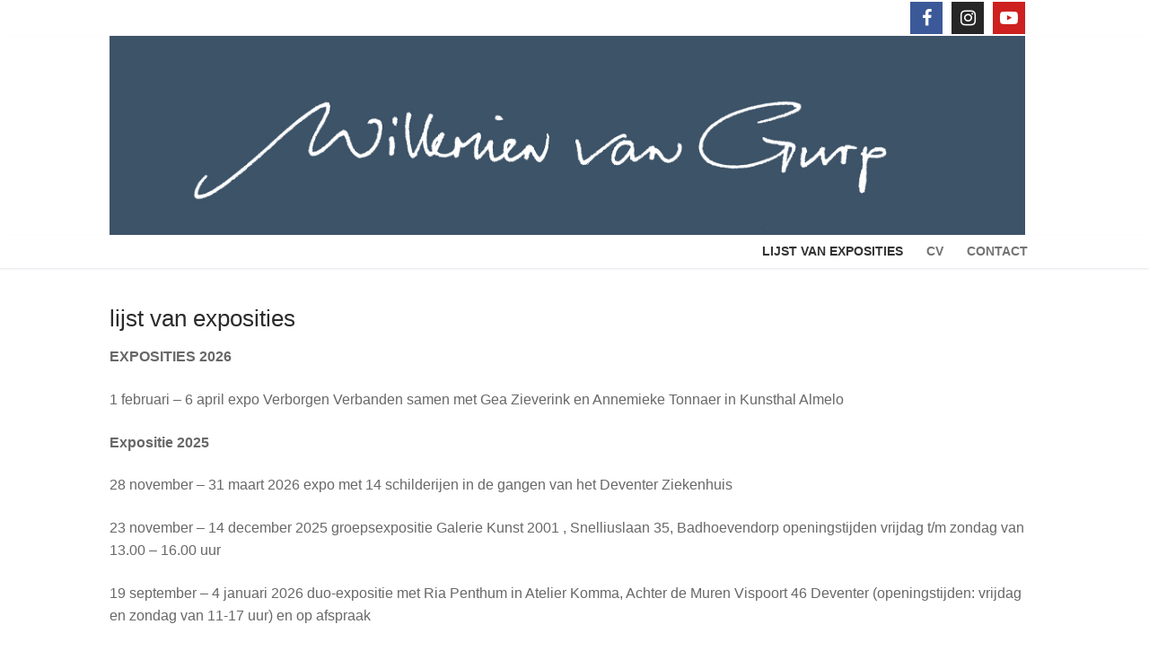

--- FILE ---
content_type: text/html; charset=UTF-8
request_url: http://www.willemienvangurp.nl/exposities/
body_size: 13122
content:
<!doctype html>
<html lang="nl">
<head>
	<meta charset="UTF-8">
	<meta name="viewport" content="width=device-width, initial-scale=1, maximum-scale=10.0, user-scalable=yes">
	<link rel="profile" href="http://gmpg.org/xfn/11">
	<title>lijst van exposities &#8211; Willemien van Gurp</title>
<meta name='robots' content='max-image-preview:large' />
<link rel='dns-prefetch' href='//s.w.org' />
<link rel="alternate" type="application/rss+xml" title="Willemien van Gurp &raquo; Feed" href="http://www.willemienvangurp.nl/feed/" />
<link rel="alternate" type="application/rss+xml" title="Willemien van Gurp &raquo; Reactiesfeed" href="http://www.willemienvangurp.nl/comments/feed/" />
		<script type="text/javascript">
			window._wpemojiSettings = {"baseUrl":"https:\/\/s.w.org\/images\/core\/emoji\/13.1.0\/72x72\/","ext":".png","svgUrl":"https:\/\/s.w.org\/images\/core\/emoji\/13.1.0\/svg\/","svgExt":".svg","source":{"concatemoji":"http:\/\/www.willemienvangurp.nl\/wp-includes\/js\/wp-emoji-release.min.js?ver=5.8.12"}};
			!function(e,a,t){var n,r,o,i=a.createElement("canvas"),p=i.getContext&&i.getContext("2d");function s(e,t){var a=String.fromCharCode;p.clearRect(0,0,i.width,i.height),p.fillText(a.apply(this,e),0,0);e=i.toDataURL();return p.clearRect(0,0,i.width,i.height),p.fillText(a.apply(this,t),0,0),e===i.toDataURL()}function c(e){var t=a.createElement("script");t.src=e,t.defer=t.type="text/javascript",a.getElementsByTagName("head")[0].appendChild(t)}for(o=Array("flag","emoji"),t.supports={everything:!0,everythingExceptFlag:!0},r=0;r<o.length;r++)t.supports[o[r]]=function(e){if(!p||!p.fillText)return!1;switch(p.textBaseline="top",p.font="600 32px Arial",e){case"flag":return s([127987,65039,8205,9895,65039],[127987,65039,8203,9895,65039])?!1:!s([55356,56826,55356,56819],[55356,56826,8203,55356,56819])&&!s([55356,57332,56128,56423,56128,56418,56128,56421,56128,56430,56128,56423,56128,56447],[55356,57332,8203,56128,56423,8203,56128,56418,8203,56128,56421,8203,56128,56430,8203,56128,56423,8203,56128,56447]);case"emoji":return!s([10084,65039,8205,55357,56613],[10084,65039,8203,55357,56613])}return!1}(o[r]),t.supports.everything=t.supports.everything&&t.supports[o[r]],"flag"!==o[r]&&(t.supports.everythingExceptFlag=t.supports.everythingExceptFlag&&t.supports[o[r]]);t.supports.everythingExceptFlag=t.supports.everythingExceptFlag&&!t.supports.flag,t.DOMReady=!1,t.readyCallback=function(){t.DOMReady=!0},t.supports.everything||(n=function(){t.readyCallback()},a.addEventListener?(a.addEventListener("DOMContentLoaded",n,!1),e.addEventListener("load",n,!1)):(e.attachEvent("onload",n),a.attachEvent("onreadystatechange",function(){"complete"===a.readyState&&t.readyCallback()})),(n=t.source||{}).concatemoji?c(n.concatemoji):n.wpemoji&&n.twemoji&&(c(n.twemoji),c(n.wpemoji)))}(window,document,window._wpemojiSettings);
		</script>
		<style type="text/css">
img.wp-smiley,
img.emoji {
	display: inline !important;
	border: none !important;
	box-shadow: none !important;
	height: 1em !important;
	width: 1em !important;
	margin: 0 .07em !important;
	vertical-align: -0.1em !important;
	background: none !important;
	padding: 0 !important;
}
</style>
	<link rel='stylesheet' id='wp-block-library-css'  href='http://www.willemienvangurp.nl/wp-includes/css/dist/block-library/style.min.css?ver=5.8.12' type='text/css' media='all' />
<style id='filebird-block-filebird-gallery-style-inline-css' type='text/css'>
ul.filebird-block-filebird-gallery{margin:auto!important;padding:0!important;width:100%}ul.filebird-block-filebird-gallery.layout-grid{display:grid;grid-gap:20px;align-items:stretch;grid-template-columns:repeat(var(--columns),1fr);justify-items:stretch}ul.filebird-block-filebird-gallery.layout-grid li img{border:1px solid #ccc;box-shadow:2px 2px 6px 0 rgba(0,0,0,.3);height:100%;max-width:100%;-o-object-fit:cover;object-fit:cover;width:100%}ul.filebird-block-filebird-gallery.layout-masonry{-moz-column-count:var(--columns);-moz-column-gap:var(--space);column-gap:var(--space);-moz-column-width:var(--min-width);columns:var(--min-width) var(--columns);display:block;overflow:auto}ul.filebird-block-filebird-gallery.layout-masonry li{margin-bottom:var(--space)}ul.filebird-block-filebird-gallery li{list-style:none}ul.filebird-block-filebird-gallery li figure{height:100%;margin:0;padding:0;position:relative;width:100%}ul.filebird-block-filebird-gallery li figure figcaption{background:linear-gradient(0deg,rgba(0,0,0,.7),rgba(0,0,0,.3) 70%,transparent);bottom:0;box-sizing:border-box;color:#fff;font-size:.8em;margin:0;max-height:100%;overflow:auto;padding:3em .77em .7em;position:absolute;text-align:center;width:100%;z-index:2}ul.filebird-block-filebird-gallery li figure figcaption a{color:inherit}

</style>
<link rel='stylesheet' id='font-awesome-css'  href='http://www.willemienvangurp.nl/wp-content/themes/customify/assets/fonts/font-awesome/css/font-awesome.min.css?ver=5.0.0' type='text/css' media='all' />
<link rel='stylesheet' id='customify-style-css'  href='http://www.willemienvangurp.nl/wp-content/themes/customify/style.min.css?ver=0.4.13' type='text/css' media='all' />
<style id='customify-style-inline-css' type='text/css'>
.customify-container, .layout-contained, .site-framed .site, .site-boxed .site { max-width: 1100px; } .main-layout-content .entry-content > .alignwide { width: calc( 1100px - 4em ); max-width: 100vw;  }.header-top .header--row-inner,body:not(.fl-builder-edit) .button,body:not(.fl-builder-edit) button:not(.menu-mobile-toggle, .components-button, .customize-partial-edit-shortcut-button),body:not(.fl-builder-edit) input[type="button"]:not(.ed_button),button.button,input[type="button"]:not(.ed_button, .components-button, .customize-partial-edit-shortcut-button),input[type="reset"]:not(.components-button, .customize-partial-edit-shortcut-button),input[type="submit"]:not(.components-button, .customize-partial-edit-shortcut-button),.pagination .nav-links > *:hover,.pagination .nav-links span,.nav-menu-desktop.style-full-height .primary-menu-ul > li.current-menu-item > a,.nav-menu-desktop.style-full-height .primary-menu-ul > li.current-menu-ancestor > a,.nav-menu-desktop.style-full-height .primary-menu-ul > li > a:hover,.posts-layout .readmore-button:hover{    background-color: #235787;}.posts-layout .readmore-button {color: #235787;}.pagination .nav-links > *:hover,.pagination .nav-links span,.entry-single .tags-links a:hover,.entry-single .cat-links a:hover,.posts-layout .readmore-button,.posts-layout .readmore-button:hover{    border-color: #235787;}.customify-builder-btn{    background-color: #c3512f;}body{    color: #686868;}abbr, acronym {    border-bottom-color: #686868;}a                {                    color: #1e4b75;}a:hover,a:focus,.link-meta:hover, .link-meta a:hover{    color: #111111;}h2 + h3,.comments-area h2 + .comments-title,.h2 + h3,.comments-area .h2 + .comments-title,.page-breadcrumb {    border-top-color: #eaecee;}blockquote,.site-content .widget-area .menu li.current-menu-item > a:before{    border-left-color: #eaecee;}@media screen and (min-width: 64em) {    .comment-list .children li.comment {        border-left-color: #eaecee;    }    .comment-list .children li.comment:after {        background-color: #eaecee;    }}.page-titlebar, .page-breadcrumb,.posts-layout .entry-inner {    border-bottom-color: #eaecee;}.header-search-form .search-field,.entry-content .page-links a,.header-search-modal,.pagination .nav-links > *,.entry-footer .tags-links a, .entry-footer .cat-links a,.search .content-area article,.site-content .widget-area .menu li.current-menu-item > a,.posts-layout .entry-inner,.post-navigation .nav-links,article.comment .comment-meta,.widget-area .widget_pages li a, .widget-area .widget_categories li a, .widget-area .widget_archive li a, .widget-area .widget_meta li a, .widget-area .widget_nav_menu li a, .widget-area .widget_product_categories li a, .widget-area .widget_recent_entries li a, .widget-area .widget_rss li a,.widget-area .widget_recent_comments li{    border-color: #eaecee;}.header-search-modal::before {    border-top-color: #eaecee;    border-left-color: #eaecee;}@media screen and (min-width: 48em) {    .content-sidebar.sidebar_vertical_border .content-area {        border-right-color: #eaecee;    }    .sidebar-content.sidebar_vertical_border .content-area {        border-left-color: #eaecee;    }    .sidebar-sidebar-content.sidebar_vertical_border .sidebar-primary {        border-right-color: #eaecee;    }    .sidebar-sidebar-content.sidebar_vertical_border .sidebar-secondary {        border-right-color: #eaecee;    }    .content-sidebar-sidebar.sidebar_vertical_border .sidebar-primary {        border-left-color: #eaecee;    }    .content-sidebar-sidebar.sidebar_vertical_border .sidebar-secondary {        border-left-color: #eaecee;    }    .sidebar-content-sidebar.sidebar_vertical_border .content-area {        border-left-color: #eaecee;        border-right-color: #eaecee;    }    .sidebar-content-sidebar.sidebar_vertical_border .content-area {        border-left-color: #eaecee;        border-right-color: #eaecee;    }}article.comment .comment-post-author {background: #6d6d6d;}.pagination .nav-links > *,.link-meta,.link-meta a,.color-meta,.entry-single .tags-links:before,.entry-single .cats-links:before{    color: #6d6d6d;}h1, h2, h3, h4, h5, h6 { color: #2b2b2b;}.site-content .widget-title { color: #444444;}#page-cover {background-image: url("http://www.willemienvangurp.nl/wp-content/themes/customify/assets/images/default-cover.jpg");}#page-titlebar .titlebar-title {color: #ffffff;}#page-titlebar .titlebar-tagline {color: #ffffff;}.header--row:not(.header--transparent).header-top .header--row-inner  {background-color: #ffffff;} .header--row:not(.header--transparent).header-main .header--row-inner  {background-color: #ffffff;} .header--row:not(.header--transparent).header-bottom .header--row-inner  {background-color: #ffffff;} #header-menu-sidebar-bg:before  {background-color: #061928;} .sub-menu .li-duplicator {display:none !important;}.header-search_icon-item .header-search-modal  {border-style: solid;} .header-search_icon-item .search-field  {border-style: solid;} .dark-mode .header-search_box-item .search-form-fields, .header-search_box-item .search-form-fields  {border-style: solid;} .site-content .content-area  {background-color: #FFFFFF;} /* CSS for desktop */#page-cover .page-cover-inner {min-height: 300px;}#page-titlebar {text-align: left;}.header--row.header-top .customify-grid, .header--row.header-top .style-full-height .primary-menu-ul > li > a {min-height: 40px;}.header--row.header-main .customify-grid, .header--row.header-main .style-full-height .primary-menu-ul > li > a {min-height: 90px;}.header--row.header-bottom .customify-grid, .header--row.header-bottom .style-full-height .primary-menu-ul > li > a {min-height: 0px;}.site-header .site-branding img { max-width: 1020px; } .site-header .cb-row--mobile .site-branding img { width: 1020px; }.header--row .builder-first--nav-icon {text-align: right;}.header-search_icon-item .search-submit {margin-left: -40px;}.header-search_box-item .search-submit{margin-left: -40px;} .header-search_box-item .woo_bootster_search .search-submit{margin-left: -40px;} .header-search_box-item .header-search-form button.search-submit{margin-left:-40px;}.header--row .builder-first--primary-menu {text-align: right;}.header-social-icons.customify-builder-social-icons li a { font-size: 20px; }.header-social-icons.customify-builder-social-icons li {margin-left: 5px; margin-right: 5px;}.header--row .builder-item--social-icons, .builder-item.builder-item--group .item--inner.builder-item--social-icons {margin-top: 0px;margin-right: 19px;margin-bottom: 0px;margin-left: 0px;}/* CSS for tablet */@media screen and (max-width: 1024px) { #page-cover .page-cover-inner {min-height: 250px;}.header--row .builder-first--nav-icon {text-align: right;}.header-search_icon-item .search-submit {margin-left: -40px;}.header-search_box-item .search-submit{margin-left: -40px;} .header-search_box-item .woo_bootster_search .search-submit{margin-left: -40px;} .header-search_box-item .header-search-form button.search-submit{margin-left:-40px;} }/* CSS for mobile */@media screen and (max-width: 568px) { #page-cover .page-cover-inner {min-height: 200px;}.header--row.header-top .customify-grid, .header--row.header-top .style-full-height .primary-menu-ul > li > a {min-height: 33px;}.header--row .builder-first--nav-icon {text-align: right;}.header-search_icon-item .search-submit {margin-left: -40px;}.header-search_box-item .search-submit{margin-left: -40px;} .header-search_box-item .woo_bootster_search .search-submit{margin-left: -40px;} .header-search_box-item .header-search-form button.search-submit{margin-left:-40px;} }
</style>
<link rel="https://api.w.org/" href="http://www.willemienvangurp.nl/wp-json/" /><link rel="alternate" type="application/json" href="http://www.willemienvangurp.nl/wp-json/wp/v2/pages/156" /><link rel="EditURI" type="application/rsd+xml" title="RSD" href="http://www.willemienvangurp.nl/xmlrpc.php?rsd" />
<link rel="wlwmanifest" type="application/wlwmanifest+xml" href="http://www.willemienvangurp.nl/wp-includes/wlwmanifest.xml" /> 
<meta name="generator" content="WordPress 5.8.12" />
<link rel="canonical" href="http://www.willemienvangurp.nl/exposities/" />
<link rel='shortlink' href='http://www.willemienvangurp.nl/?p=156' />
<link rel="alternate" type="application/json+oembed" href="http://www.willemienvangurp.nl/wp-json/oembed/1.0/embed?url=http%3A%2F%2Fwww.willemienvangurp.nl%2Fexposities%2F" />
<link rel="alternate" type="text/xml+oembed" href="http://www.willemienvangurp.nl/wp-json/oembed/1.0/embed?url=http%3A%2F%2Fwww.willemienvangurp.nl%2Fexposities%2F&#038;format=xml" />
</head>

<body class="page-template-default page page-id-156 wp-custom-logo content main-layout-content sidebar_vertical_border site-full-width menu_sidebar_slide_left">
<div id="page" class="site box-shadow">
	<a class="skip-link screen-reader-text" href="#site-content">Doorgaan naar inhoud</a>
	<a class="close is-size-medium  close-panel close-sidebar-panel" href="#">
        <span class="hamburger hamburger--squeeze is-active">
            <span class="hamburger-box">
              <span class="hamburger-inner"><span class="screen-reader-text">Menu</span></span>
            </span>
        </span>
        <span class="screen-reader-text">Sluiten</span>
        </a><header id="masthead" class="site-header header-v2"><div id="masthead-inner" class="site-header-inner">							<div  class="header-top header--row layout-full-contained"  id="cb-row--header-top"  data-row-id="top"  data-show-on="desktop">
								<div class="header--row-inner header-top-inner light-mode">
									<div class="customify-container">
										<div class="customify-grid  cb-row--desktop hide-on-mobile hide-on-tablet customify-grid-middle"><div class="row-v2 row-v2-top no-left no-center"><div class="col-v2 col-v2-right"><div class="item--inner builder-item--social-icons" data-section="header_social_icons" data-item-id="social-icons" ><ul class="header-social-icons customify-builder-social-icons color-default"><li><a class="social-icon-facebook shape-square" rel="nofollow noopener" target="_blank" href="https://www.facebook.com/willemien.vangurp.5" aria-label="Facebook"><i class="social-icon fa fa-facebook" title="Facebook"></i></a></li><li><a class="social-icon-instagram shape-square" rel="nofollow noopener" target="_blank" href="https://www.instagram.com/willemienvangurp/" aria-label="Instagram"><i class="social-icon fa fa-instagram" title="Instagram"></i></a></li><li><a class="social-icon-youtube-play shape-square" rel="nofollow noopener" target="_blank" href="https://www.youtube.com/results?search_query=wilemien%20van%20gurp" aria-label="Youtube"><i class="social-icon fa fa-youtube-play" title="Youtube"></i></a></li></ul></div></div></div></div>									</div>
								</div>
							</div>
														<div  class="header-main header--row layout-full-contained"  id="cb-row--header-main"  data-row-id="main"  data-show-on="desktop mobile">
								<div class="header--row-inner header-main-inner light-mode">
									<div class="customify-container">
										<div class="customify-grid  cb-row--desktop hide-on-mobile hide-on-tablet customify-grid-middle"><div class="row-v2 row-v2-main no-center no-right"><div class="col-v2 col-v2-left"><div class="item--inner builder-item--logo" data-section="title_tagline" data-item-id="logo" >		<div class="site-branding logo-top">
						<a href="http://www.willemienvangurp.nl/" class="logo-link" rel="home" itemprop="url">
				<img class="site-img-logo" src="http://www.willemienvangurp.nl/wp-content/uploads/2021/02/Logo-Willemien-van-Gurp-3-blauw.jpg" alt="Willemien van Gurp">
							</a>
					</div><!-- .site-branding -->
		</div></div></div></div><div class="cb-row--mobile hide-on-desktop customify-grid customify-grid-middle"><div class="row-v2 row-v2-main no-center no-right"><div class="col-v2 col-v2-left"><div class="item--inner builder-item--logo" data-section="title_tagline" data-item-id="logo" >		<div class="site-branding logo-top">
						<a href="http://www.willemienvangurp.nl/" class="logo-link" rel="home" itemprop="url">
				<img class="site-img-logo" src="http://www.willemienvangurp.nl/wp-content/uploads/2021/02/Logo-Willemien-van-Gurp-3-blauw.jpg" alt="Willemien van Gurp">
							</a>
					</div><!-- .site-branding -->
		</div></div></div></div>									</div>
								</div>
							</div>
														<div  class="header-bottom header--row layout-full-contained"  id="cb-row--header-bottom"  data-row-id="bottom"  data-show-on="desktop mobile">
								<div class="header--row-inner header-bottom-inner light-mode">
									<div class="customify-container">
										<div class="customify-grid  cb-row--desktop hide-on-mobile hide-on-tablet customify-grid-middle"><div class="row-v2 row-v2-bottom no-left no-center"><div class="col-v2 col-v2-right"><div class="item--inner builder-item--primary-menu has_menu" data-section="header_menu_primary" data-item-id="primary-menu" ><nav  id="site-navigation-bottom-desktop" class="site-navigation primary-menu primary-menu-bottom nav-menu-desktop primary-menu-desktop style-plain"><ul id="menu-primair-menu" class="primary-menu-ul menu nav-menu"><li id="menu-item--bottom-desktop-158" class="menu-item menu-item-type-post_type menu-item-object-page current-menu-item page_item page-item-156 current_page_item menu-item-158"><a href="http://www.willemienvangurp.nl/exposities/" aria-current="page"><span class="link-before">lijst van exposities</span></a></li>
<li id="menu-item--bottom-desktop-152" class="menu-item menu-item-type-post_type menu-item-object-page menu-item-152"><a href="http://www.willemienvangurp.nl/cv/"><span class="link-before">CV</span></a></li>
<li id="menu-item--bottom-desktop-153" class="menu-item menu-item-type-post_type menu-item-object-page menu-item-153"><a href="http://www.willemienvangurp.nl/contact/"><span class="link-before">Contact</span></a></li>
</ul></nav></div></div></div></div><div class="cb-row--mobile hide-on-desktop customify-grid customify-grid-middle"><div class="row-v2 row-v2-bottom no-left no-center"><div class="col-v2 col-v2-right"><div class="item--inner builder-item--nav-icon" data-section="header_menu_icon" data-item-id="nav-icon" >		<button type="button" class="menu-mobile-toggle item-button is-size-desktop-medium is-size-tablet-medium is-size-mobile-medium"  aria-label="nav icon">
			<span class="hamburger hamburger--squeeze">
				<span class="hamburger-box">
					<span class="hamburger-inner"></span>
				</span>
			</span>
			<span class="nav-icon--label hide-on-tablet hide-on-mobile">Menu</span></button>
		</div></div></div></div>									</div>
								</div>
							</div>
							<div id="header-menu-sidebar" class="header-menu-sidebar menu-sidebar-panel dark-mode"><div id="header-menu-sidebar-bg" class="header-menu-sidebar-bg"><div id="header-menu-sidebar-inner" class="header-menu-sidebar-inner"><div class="builder-item-sidebar mobile-item--primary-menu mobile-item--menu "><div class="item--inner" data-item-id="primary-menu" data-section="header_menu_primary"><nav  id="site-navigation-sidebar-mobile" class="site-navigation primary-menu primary-menu-sidebar nav-menu-mobile primary-menu-mobile style-plain"><ul id="menu-primair-menu" class="primary-menu-ul menu nav-menu"><li id="menu-item--sidebar-mobile-158" class="menu-item menu-item-type-post_type menu-item-object-page current-menu-item page_item page-item-156 current_page_item menu-item-158"><a href="http://www.willemienvangurp.nl/exposities/" aria-current="page"><span class="link-before">lijst van exposities</span></a></li>
<li id="menu-item--sidebar-mobile-152" class="menu-item menu-item-type-post_type menu-item-object-page menu-item-152"><a href="http://www.willemienvangurp.nl/cv/"><span class="link-before">CV</span></a></li>
<li id="menu-item--sidebar-mobile-153" class="menu-item menu-item-type-post_type menu-item-object-page menu-item-153"><a href="http://www.willemienvangurp.nl/contact/"><span class="link-before">Contact</span></a></li>
</ul></nav></div></div><div class="builder-item-sidebar mobile-item--social-icons"><div class="item--inner" data-item-id="social-icons" data-section="header_social_icons"><ul class="header-social-icons customify-builder-social-icons color-default"><li><a class="social-icon-facebook shape-square" rel="nofollow noopener" target="_blank" href="https://www.facebook.com/willemien.vangurp.5" aria-label="Facebook"><i class="social-icon fa fa-facebook" title="Facebook"></i></a></li><li><a class="social-icon-instagram shape-square" rel="nofollow noopener" target="_blank" href="https://www.instagram.com/willemienvangurp/" aria-label="Instagram"><i class="social-icon fa fa-instagram" title="Instagram"></i></a></li><li><a class="social-icon-youtube-play shape-square" rel="nofollow noopener" target="_blank" href="https://www.youtube.com/results?search_query=wilemien%20van%20gurp" aria-label="Youtube"><i class="social-icon fa fa-youtube-play" title="Youtube"></i></a></li></ul></div></div></div></div></div></div></header>	<div id="site-content" class="site-content">
		<div class="customify-container">
			<div class="customify-grid">
				<main id="main" class="content-area customify-col-12">
						<div class="content-inner">
		<article id="post-156" class="post-156 page type-page status-publish hentry">
			<header class="entry-header">
			<h1 class="entry-title h3">lijst van exposities</h1>		</header><!-- .entry-header -->
	
	<div class="entry-content">
		
<p><strong>EXPOSITIES 2026</strong></p>



<p>1 februari &#8211; 6 april expo Verborgen Verbanden samen met Gea Zieverink en Annemieke Tonnaer in Kunsthal Almelo </p>



<p><strong>Expositie 2025</strong></p>



<p>28 november &#8211; 31 maart 2026 expo met 14 schilderijen in de gangen van het Deventer Ziekenhuis </p>



<p>23 november &#8211; 14 december 2025 groepsexpositie Galerie Kunst 2001 , Snelliuslaan 35, Badhoevendorp openingstijden vrijdag t/m zondag van 13.00 &#8211; 16.00 uur </p>



<p>19 september &#8211; 4 januari 2026 duo-expositie met Ria Penthum in Atelier Komma, Achter de Muren Vispoort 46 Deventer (openingstijden: vrijdag en zondag van 11-17 uur) en op afspraak</p>



<p>Boventoon zingen in de Bergkerk in de zachte cirkel, tijdens IJsselbienale, samen met Marianne de Bakker</p>



<p>8 en 9 maart duo expositie in galerie Ingrid Slaa </p>



<p>met op zaterdag 8 maart om 14.00 presentatie dichtbundel Want waar ik grijpen wil is leegte- Annette van der Laan met mijn tekeningen Galerie Ingrid Slaa, Harderwijkerweg 36 Nunspeet </p>



<figure class="wp-block-image size-large is-resized"><img loading="lazy" src="http://www.willemienvangurp.nl/wp-content/uploads/2025/09/IMG_5008-1-643x1024.jpg" alt="" class="wp-image-587" width="218" height="346" srcset="http://www.willemienvangurp.nl/wp-content/uploads/2025/09/IMG_5008-1-643x1024.jpg 643w, http://www.willemienvangurp.nl/wp-content/uploads/2025/09/IMG_5008-1-768x1223.jpg 768w, http://www.willemienvangurp.nl/wp-content/uploads/2025/09/IMG_5008-1-964x1536.jpg 964w, http://www.willemienvangurp.nl/wp-content/uploads/2025/09/IMG_5008-1-1286x2048.jpg 1286w, http://www.willemienvangurp.nl/wp-content/uploads/2025/09/IMG_5008-1.jpg 1467w" sizes="(max-width: 218px) 100vw, 218px" /><figcaption>gedichten Annette van der Laan<br>tekeningen Willemien van Gurp<br> te bestellen voor €25,- excl. verzendkosten</figcaption></figure>



<p></p>



<p><strong>Exposities 2024</strong></p>



<p>of half sept/okt -of half okt/nov white cube Beeld-Echo met 6 Deventer kunstenaars </p>



<p>tijdens &#8220;De Staat van&#8221;, Bergkerk Deventer</p>



<p>21 juni &#8211; 14 juli de Verdieping, Benedenwereld groepsexpo 18 kunstenaars van het Platform Deventer Kunstenaars              in De 3 Haringen, Brink 55, Deventer</p>



<p>24 mei &#8211; 2 juni solo tentoonstelling &#8220;Verwondering &amp; Verbeelding&#8221; De 3 Haringen, Brink 55 Deventer, vrijdag-zondag 13 &#8211; 17 uur</p>



<figure class="wp-block-embed is-type-video is-provider-vimeo wp-block-embed-vimeo wp-embed-aspect-16-9 wp-has-aspect-ratio"><div class="wp-block-embed__wrapper">
<iframe loading="lazy" title="Willemien van Gurp - In de Drie haringen -  Deventer" src="https://player.vimeo.com/video/952604822?dnt=1&amp;app_id=122963" width="843" height="474" frameborder="0" allow="autoplay; fullscreen; picture-in-picture; clipboard-write; encrypted-media; web-share" referrerpolicy="strict-origin-when-cross-origin"></iframe>
</div><figcaption>hier het filmpje dat Theo Urbach gemaakt heeft</figcaption></figure>



<p></p>



<figure class="wp-block-image size-large is-resized"><img loading="lazy" src="http://www.willemienvangurp.nl/wp-content/uploads/2024/04/IMG_7868-735x1024.jpeg" alt="" class="wp-image-568" width="267" height="372" srcset="http://www.willemienvangurp.nl/wp-content/uploads/2024/04/IMG_7868-735x1024.jpeg 735w, http://www.willemienvangurp.nl/wp-content/uploads/2024/04/IMG_7868-215x300.jpeg 215w, http://www.willemienvangurp.nl/wp-content/uploads/2024/04/IMG_7868-768x1070.jpeg 768w, http://www.willemienvangurp.nl/wp-content/uploads/2024/04/IMG_7868-1103x1536.jpeg 1103w, http://www.willemienvangurp.nl/wp-content/uploads/2024/04/IMG_7868-1470x2048.jpeg 1470w, http://www.willemienvangurp.nl/wp-content/uploads/2024/04/IMG_7868.jpeg 1790w" sizes="(max-width: 267px) 100vw, 267px" /></figure>



<figure class="wp-block-embed is-type-video is-provider-youtube wp-block-embed-youtube wp-embed-aspect-16-9 wp-has-aspect-ratio"><div class="wp-block-embed__wrapper">
<iframe loading="lazy" title="Expositie van Deventerse kunstenares in De Drie Haringen &quot;kunst gaat over vormgeving van binnenuit&quot;" width="843" height="474" src="https://www.youtube.com/embed/HProOIUQa64?feature=oembed" frameborder="0" allow="accelerometer; autoplay; clipboard-write; encrypted-media; gyroscope; picture-in-picture; web-share" referrerpolicy="strict-origin-when-cross-origin" allowfullscreen></iframe>
</div><figcaption>filmpje Fenna Bons, stagiaire Salland1</figcaption></figure>



<p>maart   Salon Praam Deventer</p>



<p>oktober(2023)- maart  Huisartsenpraktijk Lochem </p>



<p>febr-maart 100 vierkante centimeter kunst Brievenbuskunst Deventer</p>



<p></p>



<p><strong><strong><span style="text-decoration: underline;">Exposities 20</span></strong><span style="text-decoration: underline;">2</span>3</strong></p>



<p>*16 en 17 september 2023 kunstweekend Kunstenaars Deventer Platform + enkele gast kunstenaars op de Van Hetenstraat 57 voordat mijn atelier (oude mavo) tegen de vlakte gaat.</p>



<p></p>



<p>*21 augustus &#8211; 16 oktober Mimik Deventer </p>



<figure class="wp-block-image size-large is-resized"><img loading="lazy" src="http://www.willemienvangurp.nl/wp-content/uploads/2023/07/IMG_2448-1024x768.jpg" alt="" class="wp-image-553" width="300" height="200"/></figure>



<figure class="wp-block-image size-large is-resized"><img loading="lazy" src="http://www.willemienvangurp.nl/wp-content/uploads/2023/07/IMG_2600-1024x731.jpg" alt="" class="wp-image-544" width="300" height="200"/><figcaption>En Zij schiep (2023)(2mx2,80m)</figcaption></figure>



<figure class="wp-block-image size-large is-resized"><img loading="lazy" src="http://www.willemienvangurp.nl/wp-content/uploads/2023/07/IMG_2401-1-1024x739.jpg" alt="" class="wp-image-545" width="300" height="200"/><figcaption>Adieu (2023)(2mx2,80m)</figcaption></figure>



<p></p>



<p>*27 juli &#8211; 30 november 2023 Deventer Ziekenhuis</p>



<figure class="wp-block-image size-large is-resized"><img src="http://www.willemienvangurp.nl/wp-content/uploads/2023/07/IMG_2866-1006x1024.jpg" alt="" class="wp-image-546" width="200" srcset="http://www.willemienvangurp.nl/wp-content/uploads/2023/07/IMG_2866-1006x1024.jpg 1006w, http://www.willemienvangurp.nl/wp-content/uploads/2023/07/IMG_2866-295x300.jpg 295w, http://www.willemienvangurp.nl/wp-content/uploads/2023/07/IMG_2866-768x782.jpg 768w, http://www.willemienvangurp.nl/wp-content/uploads/2023/07/IMG_2866.jpg 1257w" sizes="(max-width: 1006px) 100vw, 1006px" /><figcaption>Witte Raaf in het woud</figcaption></figure>



<p>*april 2023 &#8211; april 2024 Vos Ontmoet in museumwinkel Staal Almen </p>



<figure class="wp-block-image size-large is-resized"><img src="http://www.willemienvangurp.nl/wp-content/uploads/2023/07/IMG_0688-993x1024.jpg" alt="" class="wp-image-547" width="200" srcset="http://www.willemienvangurp.nl/wp-content/uploads/2023/07/IMG_0688-993x1024.jpg 993w, http://www.willemienvangurp.nl/wp-content/uploads/2023/07/IMG_0688-291x300.jpg 291w, http://www.willemienvangurp.nl/wp-content/uploads/2023/07/IMG_0688-768x792.jpg 768w, http://www.willemienvangurp.nl/wp-content/uploads/2023/07/IMG_0688.jpg 1029w" sizes="(max-width: 993px) 100vw, 993px" /><figcaption>te koop: ook via willemienvangurp@gmail.com<br> Bundel van 30 kaarten : Vos Ontmoet,</figcaption></figure>



<p></p>



<p></p>



<p></p>



<figure class="wp-block-image size-full is-resized"><img loading="lazy" src="http://www.willemienvangurp.nl/wp-content/uploads/2022/11/DOW-Omslag-boek-Vrouw-en-Raaf-d.jpg" alt="" class="wp-image-535" width="196" height="276" srcset="http://www.willemienvangurp.nl/wp-content/uploads/2022/11/DOW-Omslag-boek-Vrouw-en-Raaf-d.jpg 454w, http://www.willemienvangurp.nl/wp-content/uploads/2022/11/DOW-Omslag-boek-Vrouw-en-Raaf-d-213x300.jpg 213w" sizes="(max-width: 196px) 100vw, 196px" /><figcaption>te koop via Willemienvangurp@gmail.com <a href="https://youtu.be/5wwE8-jq6Ak" data-type="URL" data-id="https://youtu.be/5wwE8-jq6Ak">Boek: de Vrouw &amp; de Raaf</a></figcaption></figure>



<p></p>



<p>tekeningen Willemien van Gurp</p>



<p>tekst stadsdichter Alied Van Der Meer</p>



<p><strong><span style="text-decoration: underline;">Exposities 2022</span></strong></p>



<p>14 november &#8211; 7 december <strong>ZIE JIJ MEER MISSCHIEN?</strong> solo expositie in de Kunsthalte Stationsplein Deventer</p>



<p>De opgerolde grote tekeningen tot pilaren als ook de titel verwijzen naar mijn inspiratiebron het sjamanisme. Op maandag 14 november is er een openingsact door zangeres Leny Stappers, Ed de Jonge op trom en ik gebruik mijn stem. Daarna zal Mieke Conijn namens het Kunstenlab het openingswoord spreken.</p>



<figure class="wp-block-image size-large is-resized"><img loading="lazy" src="http://www.willemienvangurp.nl/wp-content/uploads/2022/11/IMG_9318-768x1024.jpg" alt="" class="wp-image-530" width="194" height="258" srcset="http://www.willemienvangurp.nl/wp-content/uploads/2022/11/IMG_9318-768x1024.jpg 768w, http://www.willemienvangurp.nl/wp-content/uploads/2022/11/IMG_9318-225x300.jpg 225w, http://www.willemienvangurp.nl/wp-content/uploads/2022/11/IMG_9318-1152x1536.jpg 1152w, http://www.willemienvangurp.nl/wp-content/uploads/2022/11/IMG_9318-rotated.jpg 1512w" sizes="(max-width: 194px) 100vw, 194px" /></figure>



<p></p>



<p></p>



<p>23 april &#8211; 26 juni <strong>REFUGIUM</strong> Platform Deventer Kunstenaars &#8220;Alle Menschen werden Schwestern&#8221;, samenwerking Marianne de Bakker &#8220;the Cirkel&#8221; </p>



<figure class="wp-block-image size-large is-resized"><img loading="lazy" src="http://www.willemienvangurp.nl/wp-content/uploads/2022/04/IMG_6346-1024x1024.jpg" alt="" class="wp-image-521" width="196" height="196" srcset="http://www.willemienvangurp.nl/wp-content/uploads/2022/04/IMG_6346-1024x1024.jpg 1024w, http://www.willemienvangurp.nl/wp-content/uploads/2022/04/IMG_6346-300x300.jpg 300w, http://www.willemienvangurp.nl/wp-content/uploads/2022/04/IMG_6346-150x150.jpg 150w, http://www.willemienvangurp.nl/wp-content/uploads/2022/04/IMG_6346-768x769.jpg 768w, http://www.willemienvangurp.nl/wp-content/uploads/2022/04/IMG_6346.jpg 1125w" sizes="(max-width: 196px) 100vw, 196px" /><figcaption><a href="https://youtu.be/VqgSZACkzSw" data-type="URL" data-id="https://youtu.be/VqgSZACkzSw">Refugium / Alle Menschen werden Schwestern</a></figcaption></figure>



<p>22 april 19.00 uur openingsact met Leny Stappers (zang) en ik acteer Refugium </p>



<p>16 /17 april Open Atelier 13.00 uur &#8211; 17.00 uur <strong>Grote Solo Expositie</strong> gebouw in 5 ruimtes Van Hetenstraat 57 Deventer</p>



<p></p>



<figure class="wp-block-image size-large is-resized"><img loading="lazy" src="http://www.willemienvangurp.nl/wp-content/uploads/2022/04/IMG_6322-1024x1001.jpg" alt="" class="wp-image-512" width="191" height="187" srcset="http://www.willemienvangurp.nl/wp-content/uploads/2022/04/IMG_6322-1024x1001.jpg 1024w, http://www.willemienvangurp.nl/wp-content/uploads/2022/04/IMG_6322-300x293.jpg 300w, http://www.willemienvangurp.nl/wp-content/uploads/2022/04/IMG_6322-768x751.jpg 768w, http://www.willemienvangurp.nl/wp-content/uploads/2022/04/IMG_6322.jpg 1125w" sizes="(max-width: 191px) 100vw, 191px" /><figcaption><a href="https://youtu.be/5wwE8-jq6Ak" data-type="URL" data-id="https://youtu.be/5wwE8-jq6Ak">In Dialoog &#8211; het organiseren van toeval</a></figcaption></figure>



<figure class="wp-block-image size-large is-resized"><img loading="lazy" src="http://www.willemienvangurp.nl/wp-content/uploads/2022/04/IMG_6325-1024x1008.jpg" alt="" class="wp-image-520" width="215" height="211" srcset="http://www.willemienvangurp.nl/wp-content/uploads/2022/04/IMG_6325-1024x1008.jpg 1024w, http://www.willemienvangurp.nl/wp-content/uploads/2022/04/IMG_6325-300x295.jpg 300w, http://www.willemienvangurp.nl/wp-content/uploads/2022/04/IMG_6325-768x756.jpg 768w, http://www.willemienvangurp.nl/wp-content/uploads/2022/04/IMG_6325.jpg 1125w" sizes="(max-width: 215px) 100vw, 215px" /><figcaption><a href="https://youtu.be/c51ZTjt6uFw" data-type="URL" data-id="https://youtu.be/c51ZTjt6uFw">tekeningen Vos / keramiek Rammenkopjes / abstract </a></figcaption></figure>



<figure class="wp-block-image size-large is-resized"><img loading="lazy" src="http://www.willemienvangurp.nl/wp-content/uploads/2022/04/IMG_6329-1024x1008.jpg" alt="" class="wp-image-514" width="209" height="205" srcset="http://www.willemienvangurp.nl/wp-content/uploads/2022/04/IMG_6329-1024x1008.jpg 1024w, http://www.willemienvangurp.nl/wp-content/uploads/2022/04/IMG_6329-300x295.jpg 300w, http://www.willemienvangurp.nl/wp-content/uploads/2022/04/IMG_6329-768x756.jpg 768w, http://www.willemienvangurp.nl/wp-content/uploads/2022/04/IMG_6329.jpg 1125w" sizes="(max-width: 209px) 100vw, 209px" /><figcaption><a href="https://youtu.be/cKU2OPgPLzY" data-type="URL" data-id="https://youtu.be/cKU2OPgPLzY">grote tekeningen tot 5 meter</a></figcaption></figure>



<figure class="wp-block-image size-large is-resized"><img loading="lazy" src="http://www.willemienvangurp.nl/wp-content/uploads/2022/04/IMG_6331-1002x1024.jpg" alt="" class="wp-image-518" width="211" height="214"/><figcaption><a href="https://youtu.be/_hbp26ix5Ho" data-type="URL" data-id="https://youtu.be/_hbp26ix5Ho">modeltekenen collage / lijnenspel</a></figcaption></figure>



<p>maart BTHVN deelname groepsexpo Deventer Ziekenhuis</p>



<p>februari DE STAAT VAN &#8230;..Tekentijd     Bergkerk Deventer</p>



<p></p>



<p></p>



<p></p>



<blockquote class="wp-block-quote"><p><strong>bestel mijn boek :</strong><br>(Zelf)Portret , 365 dagen een portret van een kunstenaar,<br>voor €29,95 met genummerd en gesigneerde print<br>stuur een bericht naar <a href="mailto:willemienvangurp@gmail.com">willemienvangurp@gmail.com</a><br>(zolang de voorraad van 100 stuks strekt)</p></blockquote>



<p><strong><span style="text-decoration: underline;">Exposities 2021</span></strong></p>



<p>18 &#8211; 31 oktober 100 jaar BTHVN  Lebuinuskerk, Deventer</p>



<p><strong>26 Mei &#8211; 20 juni</strong> DE STAAT VAN &#8230;. Overzicht Deventer Kunstenaars, Bergkerk Deventer</p>



<p>GEANNULEERD <strong>5 &#8211; 20 juni</strong> <strong>2021</strong> DE STAAT VAN&#8230; Tekentijd Bergkerk Deventer </p>



<p><strong>20 juli -20 augustus</strong> <strong>2021</strong> IJsselbiennale Harculo-gebouw Zwolle </p>



<p><strong>Februari &#8211; april 2021</strong> Grafein, Print Mail Art Project zie: Instagram Grafein_Grafiek</p>



<p><strong>september 2020- oktober</strong> <strong>2021</strong> Digitale expositie, Kunstproject In Dialoog &#8211; het organiseren van toeval,  wekelijks een video op Youtube, Instagram, Facebook. </p>



<p><strong>maart 2021</strong> <a href="http://www.kunstinmillingen.nl" data-type="URL" data-id="www.kunstinmillingen.nl">Kunstproject:  Beelden op de Kaart</a> &#8220;Frau Fischer gaat pootje baden&#8221;, virtueel beeld,  Marienbaum</p>



<p><strong>januari 2021</strong> <a href="Kunstproject:  Beelden op de Kaart">Kunstproject: Beelden op de Kaart</a> &#8220;Jacobsladder&#8221;, virtueel beeld, Boswachterij St. Anthonis</p>



<p><span style="text-decoration: underline;"><strong>Exposities 2020</strong> </span></p>



<p><em>door Corona zijn de exposities De Staat van.. en de IJsselbiënnale verschoven </em></p>



<ul><li>Het Kunstproject In Dialoog &#8211; Het organiseren van toeval in galerie De Blauwe Deur in Almen is ivm corona pandemie gecanceld, en vervangen door een digitale expositie op YouTube, Instagram en Facebook, wekelijks wordt een video per kunstwerk geplaatst tot eind oktober 2021) )</li><li>Etalage expo QiQicars Deventer</li><li>Online Kunstproject : Zinbeelden &#8220;Frau Fisher&#8221; zie www.kunstinmillingen.nl</li><li>Pakje Kunst Mondriaanhuis </li></ul>



<p></p>



<p><strong><span style="text-decoration: underline;">Exposities 2019</span></strong><br>&#8211; &#8220;Fascinatie&#8221; Bergkerk Deventer groepsexpo Platform Deventer kunstenaars met externe kunstenaars<br>&#8211; Pakje Kunst Duitsland</p>



<p><strong><span style="text-decoration: underline;">Exposities 2018</span></strong><br>&#8211; Pakje Kunst expo en veiling Praamstra Deventer<br>&#8211; Open Atelier Atelier 57, van Hetenstraat 57, Deventer &#8211; deelnemende kunstenaars: Harry Schomaker, Gea Zieverink, Estrellita Bartelsman, Sophia de Vries, Wanda Schaap, Anna Maandag, Harro van Aalderen en Willemien van Gurp<br>&#8211; De Salon Bergkerk Deventer<br>&#8211; Paarden-kunst-expositie in het Kunsthuis, Beekstraat 5, Epe<br>&#8211; Schilderijen, takken als tekens &#8220;de Blauwe Hand&#8221; Graven 16, 7400 PH, Deventer<br>opening met een mini debat en mini orkest<br>&#8211; KEXIT Umbrie (Italie) om daar met Italiaanse kunstenaars te werken en te exposeren in Spello (Italie)<br>&#8211; Identitijd groepsexpositie Zaal Zuid, Esrein 11 Hengelo<br>&#8211; …7x7x7…. opening zondag 28 januari 15.30 leporelloproject met Jeanette Hoekstra, Kunstenlab etalage en cafe , Havenkwartier Deventer<br>&#8211; Kunst-Boek project bij boekhandel Praamstra, Brink Deventer<br></p>



<p><strong><span style="text-decoration: underline;">Exposities 2017</span></strong><br>&#8211; Kleintje Kunst, aantal kunstenaars van VBK exposeren bij galerie KunstAanZ, Brink 16 Deventer<br>&#8211; Schilderen op muziek, Schubertiade, sopraan Elske ter Lindert en piano Jaap Eilander, Dorpskerk Vorden<br>&#8211; Open Atelier Estafette, atelier 57, Van Hetenstraat 57 Deventer<br>&#8211; Kunstproject #365dayschallenge portret, te volgen op Instagram en Facebook<br>&#8211; Pakje Kunst, in een oude sigarettenautomaat, boekhandel Praamstra (tot heden)<br>&#8211; &#8220;Das Unvollendete&#8221; permanent standbeeld gemaakt an Drielandsee, Gronau, samen met Hans Breuer, Josef Lenz, Tineke van den Eerenbeemd, Anita Moerman, Han Lammers<br>&#8211; Europaeische Kunstschub , expo in Rock &#8216;n popmuseum Gronau, samen met Kek-kunstenaars<br>&#8211; &#8220;Resonantie&#8221; solo expo in Synagoge Dalfsen<br>&#8211; Onder Hoge Bomen, groepsexpo Galerie A3H Mosweg 24 Wapenveld<br>&#8211; IJsselbiënnale; groepsexpositie thema IJssel in de Gasfabriek Zutphensestraatweg 8 te Deventer<br>&#8211; Schilderen op live concert Fresh Notes in Spring in de schouwburg te Deventer <br>&#8211; Schilderen op Iraanse live muziek Shandiz Ensemble bij solo expo tekeningen, schilderijen, collage en keramiek School van Frieswijk te Schalkhaar<br>&#8211; Live schilderen op muziek van Jan Eilander piano, solo expo tekeningen, schilderijen, collage en keramiek School van Frieswijk te Schalkhaar<br>&#8211; Solo expo tekeningen, schilderijen, collage en keramiek School van Frieswijk te Schalkhaar<br>&#8211; &#8220;Het Ruilen van Kunst &amp; de Kunst van het Ruilen&#8221;, de kunstruilkast in de bibliotheek van Wijchen<br>&#8211; Groepsexpo nav &#8216;de Verbeelding- van Gogh&#8217; door `Hexagon Ensemble, Grote Kerk Epe en Kunsthuis KEK<br>&#8211; Expo samen met 5 kekkers Havezate &#8216;de Haere&#8217;, Olst, opening op 7 januari om 15 uur<br>&#8211; Grutto&#8217;s &amp; Raven Expositie Bij Vogelbescherming Nederland, Boulevard 12 Zeist</p>



<p>(hier is een <strong>blok 2015 tot en met 2016 van exposities weggevallen</strong>)</p>



<p><strong>Exposities</strong> <strong><span style="text-decoration: underline;">2014</span></strong></p>



<ul><li>Telpost, Millingen aan de Rijn, met Afke Schenkelaars</li><li>KEK kunsthuis Epe samen met Afke Schenkelaars en Carola Mokveld</li><li>“Gevleugeld” op Kasteel Zwaluwenburg &#8216;t Harde (Elburg)</li><li>Galerie &#8220;de oude Apotheek&#8221; Zutphen &nbsp;samen met Panka Chirer</li><li>Blauwe fietsroute Epe, zowel een plek samen met Jan Sickmann als met Anja Verbers als ook met Lammy Alons</li><li>De &#8216;Ontmoeting” te Nunspeet</li></ul>



<p><strong><span style="text-decoration: underline;">Exposities 2013</span></strong></p>



<ul><li>Out of the box, gezamelijke expositie Kunsthuis Kek Epe</li><li>Kunstfactor, &#8216;t Oude Gemeentehuis, Markt 3 Lochem</li><li>Munster Atelierhaus Schulstrasse&nbsp;</li><li>Grafiektentoonstelling Museum Nagele</li><li>KEK-expositie in gemeentehuis Elburg</li><li>&#8220;Salon&#8221; Bergkerk Deventer</li><li>atelierroute Deventer</li><li>deelname Vestingval Elburg</li><li>Galerie IJhorst, Kerkweg 12 IJhorst&nbsp;</li><li>Performance: schilderen op live muziek in Galerie &#8216;de Blauwe Deur&#8221; te Almen</li><li>etalage ART Boxbergerweg Deventer</li><li>kunstroute Lochem, &#8216;de Brink&#8217; Gorssel</li><li>per 2013 deelname kunstteam KEK Kunsthuis Epe</li></ul>



<p><strong><span style="text-decoration: underline;">Exposities 2012</span></strong></p>



<ul><li>Kunstmarkt BERLIJN</li><li>Galerie &#8216;Atelier Boven&#8217; Walstraat Deventer</li><li>Mythe van de Natuur, in het Drenths-Friese Wold,&nbsp;</li><li>Herberg “het Volle Leven” Oude Willem 5 te Appelscha</li><li>Galerie “de Burgerij” Zutphenseweg 11 te Vorden, opening 1 juli&nbsp;</li><li>&#8216;t Clockhyus te Haren</li><li>etalage-kunst Lochem, in kledingzaak Tuunte, Bierstraat 19 Lochem</li><li>kunstroute Losser</li><li>schilderen op live-muziek Mirakel, in Koepel te Lunteren&nbsp;</li><li>kunstroute Lochem, Gebouw de Brink Gorssel&nbsp;</li><li>groepsexpositie Groenmarktkerk Haarlem thema Lijden.</li><li>expositie zwevende tekeningen Galerie KNH te Haarlem</li><li>finisage You-Tube filmpje, schilderen op muziek</li><li>2011 ArtEvenTT Assen, de kunstbeurs, TT Hall te Assen,</li></ul>



<p><span style="text-decoration: underline;"><strong>Exposities</strong> <strong>2011</strong></span></p>



<ul><li>INSIDEOUT Epe, kunstfestival met diverse kunstvormen.</li><li>Concordia Enschede Provinz-Event, groepsexpositie samenwerking Munster.</li></ul>



<p><span style="text-decoration: underline;"><strong>Exposities</strong> <strong>2010</strong></span></p>



<ul><li>Titel &#8220;gekozen door Vrienden&#8221; solo Galerie &#8220;de Blauwe Deur&#8221; te Almen</li><li>groepsexpositie Galerie Bij Krepel te Klarenbeek, gemeente Voorst</li><li>Groepsexpo VBK Grote Zaal Kunstenlab te Deventer.</li><li>spektakelweekend groepsexpositie Norelboschweg 6 te Epe<br>samen met Marjan Kok, Henny Schippers, Wanda Schaap en Daan Theaterwerken.</li><li>atelierroute Molenbelt 29 te Deventer, een beeldconcert door ons (ImprovisArt).</li><li>beeldconcert door ImprovisArt, schilderen op de muziek van DuRiKla. B&amp;B IJsselpaleis, Lagestraat 48 te Deventer.</li><li>groepsexpositie Bergkerk te Deventer.</li><li>expositie bloedbank Sanquin te Deventer. (tot 2014)</li></ul>



<p><strong><span style="text-decoration: underline;">Exposities 2009</span></strong></p>



<ul><li>schilderijen in de Koffiebranderij Roemar,&nbsp; Walstraat 39-45 te Deventer met mijn performance met beeld en klank samen met DuRiKla. (opbrengst van de beschilderde koffiezakken gaat naar Manos Amigo</li><li>schilderijen en objecten Akzo Deventer.</li><li>duo expo met Anke Daams : schilderijen Galerie de Blauwe Deur te Almen</li><li>schilderijen en keramiek Mallinckrodt Baker BV.</li><li>solo expositie bij Filmhuis de Keizer te Deventer.</li><li>duo expo School van Frieswijk te Schalkhaar met Annemieke Tonnaer: keramiek </li><li>schilderijen GGZ Steenwijk.</li></ul>



<p><strong><span style="text-decoration: underline;">Exposities 2008</span></strong></p>



<ul><li>Duo expositie Galeriet Delden&nbsp;&nbsp;&nbsp;&nbsp; <a rel="noreferrer noopener" href="http://www.degaleriet.nl" data-type="URL" data-id="www.degaleriet.nl" target="_blank">www.degaleriet.nl</a></li><li>etsen Kunstuitleen Barendrecht (mei 2006 &#8211; juli 2008)</li><li>&#8220;De Salon&#8221; Grote Kerkhof 1 Deventer.</li><li>Kunst om de hoek locatie Ulebelt te Deventer.</li><li>atelier/ eigen galerie Samedi&nbsp; Papenstraat 20 Deventer.</li><li>solo expo Sanguin Deventer.</li><li>expo en deelname kunstcollectief in <a rel="noreferrer noopener" href="http://www.galeriebijfloorsdebergop.nl" data-type="URL" data-id="www.galeriebijfloorsdebergop.nl" target="_blank">Galerie &#8216;Bij Floors de Ber</a><a href="http://www.galeriebijfloorsdebergop.nl" data-type="URL" data-id="www.galeriebijfloorsdebergop.nl">g&#8217;</a> op te Deventer ( 2001 &#8211; 2008)</li><li>solo expositie tandtechnisch laboratorium Meinders te Deventer.</li></ul>



<p><strong>Exposities 2006</strong></p>



<ul><li>duo expositie, schilderijen- Willemien van Gurp, beelden Pia Moorrees, in Holstohus/Kulturhus te Olst&nbsp;&nbsp;&nbsp; </li><li>Expositie in Galerie &amp; Co te Hattem.</li><li>Kunst in het Volkspark Enschede stand 78.</li><li>Kunstmarkt Bad Bentheim (D).</li><li>Expositie in het trefpunt in Gorssel.</li><li>Solo-expositie Bloedbank Sanguin te Deventer.</li><li>Solo-expositie Elisabeth te Zutphen.</li></ul>



<p><strong>Exposities 2005</strong></p>



<ul><li>Groepsexpositie &#8220;Toegang Vri\&#8221;in de Salon te Deventer Deelname atelierroute te Deventer.</li><li>Trio-expositie met glaskunstenaar Ronnie Knippen en schilder Nelleke van Loon in Galerie &#8220;de Schoone Schijn&#8221; te Deventer.</li></ul>



<p><strong>Exposities</strong> <strong>2004</strong></p>



<ul><li>Duo-expositie samen met fotografe Iris Gerlach Benring te Voorst.</li><li>Kunstmarkt Kasteel Bad Bentheim Duitsland.</li><li>Kunstveiling Rotery ten bate van Chirld Care Afrika te Markelo.</li><li>Deelname KerstKunstKado in OCBK te Zwolle.</li><li>Solo-expositie St. Martinushof te Twello</li><li>Solo-expositie in Museum Huize Keizer te Denekamp.</li><li>Kunstmarkt ”Ootmarsum&#8221;</li><li>Groepsexpositie Kunst in Kamers bij Stoop&amp;Co te Deventer.</li><li>Duo expositie met keramiste D. Mulderij in Galerie &#8220;de Oostpoort&#8221; te Vianen.</li></ul>



<p><strong>Exposities</strong> <strong>2003</strong><br>Deventer Ziekenhuis.</p>



<p><strong>Exposities</strong> <strong>2002</strong><br>Solo-expositie Stoop&amp;Co te Deventer.</p>



<p><strong>2001 &#8211; 2004</strong><br>Expositieverkoop Grafisch Atelier Twente te Hengelo.</p>



<p><strong>Exposities 2001</strong></p>



<ul><li>Deelname en expositie met Willemien Holterman in Galerie &#8220;de Stoof&#8221; te Deventer.</li><li>Duo expositie samen met keramiste Djan Mulderij in Kunsthuis KEK te Epe.</li></ul>



<p></p>
	</div><!-- .entry-content -->

</article><!-- #post-156 -->
	</div><!-- #.content-inner -->
              			</main><!-- #main -->
					</div><!-- #.customify-grid -->
	</div><!-- #.customify-container -->
</div><!-- #content -->
<footer class="site-footer" id="site-footer"></footer></div><!-- #page -->

<script type='text/javascript' id='customify-themejs-js-extra'>
/* <![CDATA[ */
var Customify_JS = {"is_rtl":"","css_media_queries":{"all":"%s","desktop":"%s","tablet":"@media screen and (max-width: 1024px) { %s }","mobile":"@media screen and (max-width: 568px) { %s }"},"sidebar_menu_no_duplicator":"1"};
/* ]]> */
</script>
<script type='text/javascript' src='http://www.willemienvangurp.nl/wp-content/themes/customify/assets/js/theme.min.js?ver=0.4.13' id='customify-themejs-js'></script>
<script type='text/javascript' src='http://www.willemienvangurp.nl/wp-includes/js/wp-embed.min.js?ver=5.8.12' id='wp-embed-js'></script>

</body>
</html>


--- FILE ---
content_type: text/html; charset=UTF-8
request_url: https://player.vimeo.com/video/952604822?dnt=1&app_id=122963
body_size: 6570
content:
<!DOCTYPE html>
<html lang="en">
<head>
  <meta charset="utf-8">
  <meta name="viewport" content="width=device-width,initial-scale=1,user-scalable=yes">
  
  <link rel="canonical" href="https://player.vimeo.com/video/952604822">
  <meta name="googlebot" content="noindex,indexifembedded">
  
  
  <title>Willemien van Gurp - In de Drie haringen -  Deventer on Vimeo</title>
  <style>
      body, html, .player, .fallback {
          overflow: hidden;
          width: 100%;
          height: 100%;
          margin: 0;
          padding: 0;
      }
      .fallback {
          
              background-color: transparent;
          
      }
      .player.loading { opacity: 0; }
      .fallback iframe {
          position: fixed;
          left: 0;
          top: 0;
          width: 100%;
          height: 100%;
      }
  </style>
  <link rel="modulepreload" href="https://f.vimeocdn.com/p/4.46.25/js/player.module.js" crossorigin="anonymous">
  <link rel="modulepreload" href="https://f.vimeocdn.com/p/4.46.25/js/vendor.module.js" crossorigin="anonymous">
  <link rel="preload" href="https://f.vimeocdn.com/p/4.46.25/css/player.css" as="style">
</head>

<body>


<div class="vp-placeholder">
    <style>
        .vp-placeholder,
        .vp-placeholder-thumb,
        .vp-placeholder-thumb::before,
        .vp-placeholder-thumb::after {
            position: absolute;
            top: 0;
            bottom: 0;
            left: 0;
            right: 0;
        }
        .vp-placeholder {
            visibility: hidden;
            width: 100%;
            max-height: 100%;
            height: calc(2160 / 3840 * 100vw);
            max-width: calc(3840 / 2160 * 100vh);
            margin: auto;
        }
        .vp-placeholder-carousel {
            display: none;
            background-color: #000;
            position: absolute;
            left: 0;
            right: 0;
            bottom: -60px;
            height: 60px;
        }
    </style>

    

    
        <style>
            .vp-placeholder-thumb {
                overflow: hidden;
                width: 100%;
                max-height: 100%;
                margin: auto;
            }
            .vp-placeholder-thumb::before,
            .vp-placeholder-thumb::after {
                content: "";
                display: block;
                filter: blur(7px);
                margin: 0;
                background: url(https://i.vimeocdn.com/video/1862415611-d9d1ec1c9981c3932b125c90f4e6aba474f98bcdc999fe6f6c94dd4c795a6ecc-d?mw=80&q=85) 50% 50% / contain no-repeat;
            }
            .vp-placeholder-thumb::before {
                 
                margin: -30px;
            }
        </style>
    

    <div class="vp-placeholder-thumb"></div>
    <div class="vp-placeholder-carousel"></div>
    <script>function placeholderInit(t,h,d,s,n,o){var i=t.querySelector(".vp-placeholder"),v=t.querySelector(".vp-placeholder-thumb");if(h){var p=function(){try{return window.self!==window.top}catch(a){return!0}}(),w=200,y=415,r=60;if(!p&&window.innerWidth>=w&&window.innerWidth<y){i.style.bottom=r+"px",i.style.maxHeight="calc(100vh - "+r+"px)",i.style.maxWidth="calc("+n+" / "+o+" * (100vh - "+r+"px))";var f=t.querySelector(".vp-placeholder-carousel");f.style.display="block"}}if(d){var e=new Image;e.onload=function(){var a=n/o,c=e.width/e.height;if(c<=.95*a||c>=1.05*a){var l=i.getBoundingClientRect(),g=l.right-l.left,b=l.bottom-l.top,m=window.innerWidth/g*100,x=window.innerHeight/b*100;v.style.height="calc("+e.height+" / "+e.width+" * "+m+"vw)",v.style.maxWidth="calc("+e.width+" / "+e.height+" * "+x+"vh)"}i.style.visibility="visible"},e.src=s}else i.style.visibility="visible"}
</script>
    <script>placeholderInit(document,  false ,  true , "https://i.vimeocdn.com/video/1862415611-d9d1ec1c9981c3932b125c90f4e6aba474f98bcdc999fe6f6c94dd4c795a6ecc-d?mw=80\u0026q=85",  3840 ,  2160 );</script>
</div>

<div id="player" class="player"></div>
<script>window.playerConfig = {"cdn_url":"https://f.vimeocdn.com","vimeo_api_url":"api.vimeo.com","request":{"files":{"dash":{"cdns":{"akfire_interconnect_quic":{"avc_url":"https://vod-adaptive-ak.vimeocdn.com/exp=1768744156~acl=%2Fea96afdb-a77c-43ed-a167-55d0da414334%2Fpsid%3D82578efd2925ca88b1effe611db8ee07ccdfb723008721a46672964a14427796%2F%2A~hmac=9753ae2687f4578aad3b0c8b942d2d690c8a1163efe6887b6c2bfdf688c08a94/ea96afdb-a77c-43ed-a167-55d0da414334/psid=82578efd2925ca88b1effe611db8ee07ccdfb723008721a46672964a14427796/v2/playlist/av/primary/prot/cXNyPTE/playlist.json?omit=av1-hevc\u0026pathsig=8c953e4f~SfGd3KiqDfpc0jY1ihjNlAh4kC4QEG0FW7ADnjpeCJI\u0026qsr=1\u0026r=dXM%3D\u0026rh=3bJmEy","origin":"gcs","url":"https://vod-adaptive-ak.vimeocdn.com/exp=1768744156~acl=%2Fea96afdb-a77c-43ed-a167-55d0da414334%2Fpsid%3D82578efd2925ca88b1effe611db8ee07ccdfb723008721a46672964a14427796%2F%2A~hmac=9753ae2687f4578aad3b0c8b942d2d690c8a1163efe6887b6c2bfdf688c08a94/ea96afdb-a77c-43ed-a167-55d0da414334/psid=82578efd2925ca88b1effe611db8ee07ccdfb723008721a46672964a14427796/v2/playlist/av/primary/prot/cXNyPTE/playlist.json?pathsig=8c953e4f~SfGd3KiqDfpc0jY1ihjNlAh4kC4QEG0FW7ADnjpeCJI\u0026qsr=1\u0026r=dXM%3D\u0026rh=3bJmEy"},"fastly_skyfire":{"avc_url":"https://skyfire.vimeocdn.com/1768744156-0xf4556ae93f3548d45a4f71127642293aca0c7ae8/ea96afdb-a77c-43ed-a167-55d0da414334/psid=82578efd2925ca88b1effe611db8ee07ccdfb723008721a46672964a14427796/v2/playlist/av/primary/prot/cXNyPTE/playlist.json?omit=av1-hevc\u0026pathsig=8c953e4f~SfGd3KiqDfpc0jY1ihjNlAh4kC4QEG0FW7ADnjpeCJI\u0026qsr=1\u0026r=dXM%3D\u0026rh=3bJmEy","origin":"gcs","url":"https://skyfire.vimeocdn.com/1768744156-0xf4556ae93f3548d45a4f71127642293aca0c7ae8/ea96afdb-a77c-43ed-a167-55d0da414334/psid=82578efd2925ca88b1effe611db8ee07ccdfb723008721a46672964a14427796/v2/playlist/av/primary/prot/cXNyPTE/playlist.json?pathsig=8c953e4f~SfGd3KiqDfpc0jY1ihjNlAh4kC4QEG0FW7ADnjpeCJI\u0026qsr=1\u0026r=dXM%3D\u0026rh=3bJmEy"}},"default_cdn":"akfire_interconnect_quic","separate_av":true,"streams":[{"profile":"c3347cdf-6c91-4ab3-8d56-737128e7a65f","id":"05bc3b44-78ef-498c-9c05-d368c640e6e7","fps":25,"quality":"360p"},{"profile":"d0b41bac-2bf2-4310-8113-df764d486192","id":"87f02f0a-c4af-42eb-a504-9217759b788f","fps":25,"quality":"240p"},{"profile":"f9e4a5d7-8043-4af3-b231-641ca735a130","id":"aa911b89-b5b4-4c51-b0d7-db047363242e","fps":25,"quality":"540p"},{"profile":"3df7c5aa-d9f3-4581-930f-f61ddf6e7738","id":"ad061e2a-8690-4953-8c3b-e01656c061df","fps":25,"quality":"1440p"},{"profile":"dfa05c48-95b2-43be-be46-eee30eed3e98","id":"32ee51f7-c865-44e4-bbf8-b241b57da8d3","fps":25,"quality":"2160p"},{"profile":"f3f6f5f0-2e6b-4e90-994e-842d1feeabc0","id":"bf080bde-cb1c-4f18-9e31-55e4a1102acb","fps":25,"quality":"720p"},{"profile":"5ff7441f-4973-4241-8c2e-976ef4a572b0","id":"53b19ec7-1acf-4ced-bb4a-54762f7c0029","fps":25,"quality":"1080p"}],"streams_avc":[{"profile":"dfa05c48-95b2-43be-be46-eee30eed3e98","id":"32ee51f7-c865-44e4-bbf8-b241b57da8d3","fps":25,"quality":"2160p"},{"profile":"f3f6f5f0-2e6b-4e90-994e-842d1feeabc0","id":"bf080bde-cb1c-4f18-9e31-55e4a1102acb","fps":25,"quality":"720p"},{"profile":"5ff7441f-4973-4241-8c2e-976ef4a572b0","id":"53b19ec7-1acf-4ced-bb4a-54762f7c0029","fps":25,"quality":"1080p"},{"profile":"c3347cdf-6c91-4ab3-8d56-737128e7a65f","id":"05bc3b44-78ef-498c-9c05-d368c640e6e7","fps":25,"quality":"360p"},{"profile":"d0b41bac-2bf2-4310-8113-df764d486192","id":"87f02f0a-c4af-42eb-a504-9217759b788f","fps":25,"quality":"240p"},{"profile":"f9e4a5d7-8043-4af3-b231-641ca735a130","id":"aa911b89-b5b4-4c51-b0d7-db047363242e","fps":25,"quality":"540p"},{"profile":"3df7c5aa-d9f3-4581-930f-f61ddf6e7738","id":"ad061e2a-8690-4953-8c3b-e01656c061df","fps":25,"quality":"1440p"}]},"hls":{"cdns":{"akfire_interconnect_quic":{"avc_url":"https://vod-adaptive-ak.vimeocdn.com/exp=1768744156~acl=%2Fea96afdb-a77c-43ed-a167-55d0da414334%2Fpsid%3D82578efd2925ca88b1effe611db8ee07ccdfb723008721a46672964a14427796%2F%2A~hmac=9753ae2687f4578aad3b0c8b942d2d690c8a1163efe6887b6c2bfdf688c08a94/ea96afdb-a77c-43ed-a167-55d0da414334/psid=82578efd2925ca88b1effe611db8ee07ccdfb723008721a46672964a14427796/v2/playlist/av/primary/prot/cXNyPTE/playlist.m3u8?locale=nl\u0026omit=av1-hevc-opus\u0026pathsig=8c953e4f~-FTatSfG8C4TlOUy0POdlVtY1z1blgSVlKFnIgIAFqA\u0026qsr=1\u0026r=dXM%3D\u0026rh=3bJmEy\u0026sf=fmp4","origin":"gcs","url":"https://vod-adaptive-ak.vimeocdn.com/exp=1768744156~acl=%2Fea96afdb-a77c-43ed-a167-55d0da414334%2Fpsid%3D82578efd2925ca88b1effe611db8ee07ccdfb723008721a46672964a14427796%2F%2A~hmac=9753ae2687f4578aad3b0c8b942d2d690c8a1163efe6887b6c2bfdf688c08a94/ea96afdb-a77c-43ed-a167-55d0da414334/psid=82578efd2925ca88b1effe611db8ee07ccdfb723008721a46672964a14427796/v2/playlist/av/primary/prot/cXNyPTE/playlist.m3u8?locale=nl\u0026omit=opus\u0026pathsig=8c953e4f~-FTatSfG8C4TlOUy0POdlVtY1z1blgSVlKFnIgIAFqA\u0026qsr=1\u0026r=dXM%3D\u0026rh=3bJmEy\u0026sf=fmp4"},"fastly_skyfire":{"avc_url":"https://skyfire.vimeocdn.com/1768744156-0xf4556ae93f3548d45a4f71127642293aca0c7ae8/ea96afdb-a77c-43ed-a167-55d0da414334/psid=82578efd2925ca88b1effe611db8ee07ccdfb723008721a46672964a14427796/v2/playlist/av/primary/prot/cXNyPTE/playlist.m3u8?locale=nl\u0026omit=av1-hevc-opus\u0026pathsig=8c953e4f~-FTatSfG8C4TlOUy0POdlVtY1z1blgSVlKFnIgIAFqA\u0026qsr=1\u0026r=dXM%3D\u0026rh=3bJmEy\u0026sf=fmp4","origin":"gcs","url":"https://skyfire.vimeocdn.com/1768744156-0xf4556ae93f3548d45a4f71127642293aca0c7ae8/ea96afdb-a77c-43ed-a167-55d0da414334/psid=82578efd2925ca88b1effe611db8ee07ccdfb723008721a46672964a14427796/v2/playlist/av/primary/prot/cXNyPTE/playlist.m3u8?locale=nl\u0026omit=opus\u0026pathsig=8c953e4f~-FTatSfG8C4TlOUy0POdlVtY1z1blgSVlKFnIgIAFqA\u0026qsr=1\u0026r=dXM%3D\u0026rh=3bJmEy\u0026sf=fmp4"}},"default_cdn":"akfire_interconnect_quic","separate_av":true}},"file_codecs":{"av1":[],"avc":["32ee51f7-c865-44e4-bbf8-b241b57da8d3","bf080bde-cb1c-4f18-9e31-55e4a1102acb","53b19ec7-1acf-4ced-bb4a-54762f7c0029","05bc3b44-78ef-498c-9c05-d368c640e6e7","87f02f0a-c4af-42eb-a504-9217759b788f","aa911b89-b5b4-4c51-b0d7-db047363242e","ad061e2a-8690-4953-8c3b-e01656c061df"],"hevc":{"dvh1":[],"hdr":[],"sdr":[]}},"lang":"en","referrer":"http://www.willemienvangurp.nl/","cookie_domain":".vimeo.com","signature":"863c3e92934be41115df6016e6475b84","timestamp":1768740556,"expires":3600,"thumb_preview":{"url":"https://videoapi-sprites.vimeocdn.com/video-sprites/image/e36ada97-4837-4388-89bf-193d85415ff4.0.jpeg?ClientID=sulu\u0026Expires=1768744156\u0026Signature=83a167a2a6a28366911ad558793e624a27d02827","height":2640,"width":4686,"frame_height":240,"frame_width":426,"columns":11,"frames":120},"currency":"USD","session":"f5afffad5eceff95d699925794bccdb7934aac271768740556","cookie":{"volume":1,"quality":null,"hd":0,"captions":null,"transcript":null,"captions_styles":{"color":null,"fontSize":null,"fontFamily":null,"fontOpacity":null,"bgOpacity":null,"windowColor":null,"windowOpacity":null,"bgColor":null,"edgeStyle":null},"audio_language":null,"audio_kind":null,"qoe_survey_vote":0},"build":{"backend":"31e9776","js":"4.46.25"},"urls":{"js":"https://f.vimeocdn.com/p/4.46.25/js/player.js","js_base":"https://f.vimeocdn.com/p/4.46.25/js","js_module":"https://f.vimeocdn.com/p/4.46.25/js/player.module.js","js_vendor_module":"https://f.vimeocdn.com/p/4.46.25/js/vendor.module.js","locales_js":{"de-DE":"https://f.vimeocdn.com/p/4.46.25/js/player.de-DE.js","en":"https://f.vimeocdn.com/p/4.46.25/js/player.js","es":"https://f.vimeocdn.com/p/4.46.25/js/player.es.js","fr-FR":"https://f.vimeocdn.com/p/4.46.25/js/player.fr-FR.js","ja-JP":"https://f.vimeocdn.com/p/4.46.25/js/player.ja-JP.js","ko-KR":"https://f.vimeocdn.com/p/4.46.25/js/player.ko-KR.js","pt-BR":"https://f.vimeocdn.com/p/4.46.25/js/player.pt-BR.js","zh-CN":"https://f.vimeocdn.com/p/4.46.25/js/player.zh-CN.js"},"ambisonics_js":"https://f.vimeocdn.com/p/external/ambisonics.min.js","barebone_js":"https://f.vimeocdn.com/p/4.46.25/js/barebone.js","chromeless_js":"https://f.vimeocdn.com/p/4.46.25/js/chromeless.js","three_js":"https://f.vimeocdn.com/p/external/three.rvimeo.min.js","hive_sdk":"https://f.vimeocdn.com/p/external/hive-sdk.js","hive_interceptor":"https://f.vimeocdn.com/p/external/hive-interceptor.js","proxy":"https://player.vimeo.com/static/proxy.html","css":"https://f.vimeocdn.com/p/4.46.25/css/player.css","chromeless_css":"https://f.vimeocdn.com/p/4.46.25/css/chromeless.css","fresnel":"https://arclight.vimeo.com/add/player-stats","player_telemetry_url":"https://arclight.vimeo.com/player-events","telemetry_base":"https://lensflare.vimeo.com"},"flags":{"plays":1,"dnt":1,"autohide_controls":0,"preload_video":"metadata_on_hover","qoe_survey_forced":0,"ai_widget":0,"ecdn_delta_updates":0,"disable_mms":0,"check_clip_skipping_forward":0},"country":"US","client":{"ip":"18.217.3.227"},"ab_tests":{"cross_origin_texttracks":{"group":"variant","track":false,"data":null},"restrict_max_quality_unless_visible":{"group":"variant","track":true,"data":null}},"atid":"3008151323.1768740556","ai_widget_signature":"85eb7472c2c340d6d4c44d5109c468e606a5b16e9e93c96a64c661b5c99f8c18_1768744156","config_refresh_url":"https://player.vimeo.com/video/952604822/config/request?atid=3008151323.1768740556\u0026expires=3600\u0026referrer=http%3A%2F%2Fwww.willemienvangurp.nl%2F\u0026session=f5afffad5eceff95d699925794bccdb7934aac271768740556\u0026signature=863c3e92934be41115df6016e6475b84\u0026time=1768740556\u0026v=1"},"player_url":"player.vimeo.com","video":{"id":952604822,"title":"Willemien van Gurp - In de Drie haringen -  Deventer","width":3840,"height":2160,"duration":513,"url":"https://vimeo.com/952604822","share_url":"https://vimeo.com/952604822","embed_code":"\u003ciframe title=\"vimeo-player\" src=\"https://player.vimeo.com/video/952604822?h=21b068f7d6\" width=\"640\" height=\"360\" frameborder=\"0\" referrerpolicy=\"strict-origin-when-cross-origin\" allow=\"autoplay; fullscreen; picture-in-picture; clipboard-write; encrypted-media; web-share\"   allowfullscreen\u003e\u003c/iframe\u003e","default_to_hd":0,"privacy":"anybody","embed_permission":"public","thumbnail_url":"https://i.vimeocdn.com/video/1862415611-d9d1ec1c9981c3932b125c90f4e6aba474f98bcdc999fe6f6c94dd4c795a6ecc-d","owner":{"id":3255039,"name":"Photographer - Artists - Urbach","img":"https://i.vimeocdn.com/portrait/18975498_60x60?sig=17456d4b7fdaed92c185219059dec11026ed9a8af84a3539e03eeff03c83e46e\u0026v=1\u0026region=us","img_2x":"https://i.vimeocdn.com/portrait/18975498_60x60?sig=17456d4b7fdaed92c185219059dec11026ed9a8af84a3539e03eeff03c83e46e\u0026v=1\u0026region=us","url":"https://vimeo.com/kunstbeeld","account_type":"pro"},"spatial":0,"live_event":null,"version":{"current":null,"available":[{"id":880995544,"file_id":3757848160,"is_current":true},{"id":880769862,"file_id":3757623616,"is_current":false}]},"unlisted_hash":null,"rating":{"id":6},"fps":25,"channel_layout":"stereo","ai":0,"locale":"nl"},"user":{"id":0,"team_id":0,"team_origin_user_id":0,"account_type":"none","liked":0,"watch_later":0,"owner":0,"mod":0,"logged_in":0,"private_mode_enabled":0,"vimeo_api_client_token":"eyJhbGciOiJIUzI1NiIsInR5cCI6IkpXVCJ9.eyJzZXNzaW9uX2lkIjoiZjVhZmZmYWQ1ZWNlZmY5NWQ2OTk5MjU3OTRiY2NkYjc5MzRhYWMyNzE3Njg3NDA1NTYiLCJleHAiOjE3Njg3NDQxNTYsImFwcF9pZCI6MTE4MzU5LCJzY29wZXMiOiJwdWJsaWMgc3RhdHMifQ.1FJp7ZwDIpoTEQEKHH3pEZyGuUYLg4Bm6yFdkcePEiU"},"view":1,"vimeo_url":"vimeo.com","embed":{"audio_track":"","autoplay":0,"autopause":1,"dnt":1,"editor":0,"keyboard":1,"log_plays":1,"loop":1,"muted":0,"on_site":0,"texttrack":"","transparent":1,"outro":"beginning","playsinline":1,"quality":null,"player_id":"","api":null,"app_id":"122963","color":"00adef","color_one":"000000","color_two":"00adef","color_three":"ffffff","color_four":"000000","context":"embed.main","settings":{"auto_pip":1,"badge":0,"byline":0,"collections":0,"color":0,"force_color_one":0,"force_color_two":0,"force_color_three":0,"force_color_four":0,"embed":0,"fullscreen":1,"like":0,"logo":0,"playbar":1,"portrait":0,"pip":1,"share":0,"spatial_compass":0,"spatial_label":0,"speed":1,"title":0,"volume":1,"watch_later":0,"watch_full_video":1,"controls":1,"airplay":1,"audio_tracks":1,"chapters":1,"chromecast":1,"cc":1,"transcript":1,"quality":1,"play_button_position":0,"ask_ai":0,"skipping_forward":1,"debug_payload_collection_policy":"default"},"create_interactive":{"has_create_interactive":false,"viddata_url":""},"min_quality":null,"max_quality":null,"initial_quality":null,"prefer_mms":1}}</script>
<script>const fullscreenSupported="exitFullscreen"in document||"webkitExitFullscreen"in document||"webkitCancelFullScreen"in document||"mozCancelFullScreen"in document||"msExitFullscreen"in document||"webkitEnterFullScreen"in document.createElement("video");var isIE=checkIE(window.navigator.userAgent),incompatibleBrowser=!fullscreenSupported||isIE;window.noModuleLoading=!1,window.dynamicImportSupported=!1,window.cssLayersSupported=typeof CSSLayerBlockRule<"u",window.isInIFrame=function(){try{return window.self!==window.top}catch(e){return!0}}(),!window.isInIFrame&&/twitter/i.test(navigator.userAgent)&&window.playerConfig.video.url&&(window.location=window.playerConfig.video.url),window.playerConfig.request.lang&&document.documentElement.setAttribute("lang",window.playerConfig.request.lang),window.loadScript=function(e){var n=document.getElementsByTagName("script")[0];n&&n.parentNode?n.parentNode.insertBefore(e,n):document.head.appendChild(e)},window.loadVUID=function(){if(!window.playerConfig.request.flags.dnt&&!window.playerConfig.embed.dnt){window._vuid=[["pid",window.playerConfig.request.session]];var e=document.createElement("script");e.async=!0,e.src=window.playerConfig.request.urls.vuid_js,window.loadScript(e)}},window.loadCSS=function(e,n){var i={cssDone:!1,startTime:new Date().getTime(),link:e.createElement("link")};return i.link.rel="stylesheet",i.link.href=n,e.getElementsByTagName("head")[0].appendChild(i.link),i.link.onload=function(){i.cssDone=!0},i},window.loadLegacyJS=function(e,n){if(incompatibleBrowser){var i=e.querySelector(".vp-placeholder");i&&i.parentNode&&i.parentNode.removeChild(i);let a=`/video/${window.playerConfig.video.id}/fallback`;window.playerConfig.request.referrer&&(a+=`?referrer=${window.playerConfig.request.referrer}`),n.innerHTML=`<div class="fallback"><iframe title="unsupported message" src="${a}" frameborder="0"></iframe></div>`}else{n.className="player loading";var t=window.loadCSS(e,window.playerConfig.request.urls.css),r=e.createElement("script"),o=!1;r.src=window.playerConfig.request.urls.js,window.loadScript(r),r["onreadystatechange"in r?"onreadystatechange":"onload"]=function(){!o&&(!this.readyState||this.readyState==="loaded"||this.readyState==="complete")&&(o=!0,playerObject=new VimeoPlayer(n,window.playerConfig,t.cssDone||{link:t.link,startTime:t.startTime}))},window.loadVUID()}};function checkIE(e){e=e&&e.toLowerCase?e.toLowerCase():"";function n(r){return r=r.toLowerCase(),new RegExp(r).test(e);return browserRegEx}var i=n("msie")?parseFloat(e.replace(/^.*msie (\d+).*$/,"$1")):!1,t=n("trident")?parseFloat(e.replace(/^.*trident\/(\d+)\.(\d+).*$/,"$1.$2"))+4:!1;return i||t}
</script>
<script nomodule>
  window.noModuleLoading = true;
  var playerEl = document.getElementById('player');
  window.loadLegacyJS(document, playerEl);
</script>
<script type="module">try{import("").catch(()=>{})}catch(t){}window.dynamicImportSupported=!0;
</script>
<script type="module">if(!window.dynamicImportSupported||!window.cssLayersSupported){if(!window.noModuleLoading){window.noModuleLoading=!0;var playerEl=document.getElementById("player");window.loadLegacyJS(document,playerEl)}var moduleScriptLoader=document.getElementById("js-module-block");moduleScriptLoader&&moduleScriptLoader.parentElement.removeChild(moduleScriptLoader)}
</script>
<script type="module" id="js-module-block">if(!window.noModuleLoading&&window.dynamicImportSupported&&window.cssLayersSupported){const n=document.getElementById("player"),e=window.loadCSS(document,window.playerConfig.request.urls.css);import(window.playerConfig.request.urls.js_module).then(function(o){new o.VimeoPlayer(n,window.playerConfig,e.cssDone||{link:e.link,startTime:e.startTime}),window.loadVUID()}).catch(function(o){throw/TypeError:[A-z ]+import[A-z ]+module/gi.test(o)&&window.loadLegacyJS(document,n),o})}
</script>

<script type="application/ld+json">{"embedUrl":"https://player.vimeo.com/video/952604822?h=21b068f7d6","thumbnailUrl":"https://i.vimeocdn.com/video/1862415611-d9d1ec1c9981c3932b125c90f4e6aba474f98bcdc999fe6f6c94dd4c795a6ecc-d?f=webp","name":"Willemien van Gurp - In de Drie haringen -  Deventer","description":"This is \"Willemien van Gurp - In de Drie haringen -  Deventer\" by \"Photographer - Artists - Urbach\" on Vimeo, the home for high quality videos and the people who love them.","duration":"PT513S","uploadDate":"2024-06-01T06:54:34-04:00","@context":"https://schema.org/","@type":"VideoObject"}</script>

</body>
</html>
